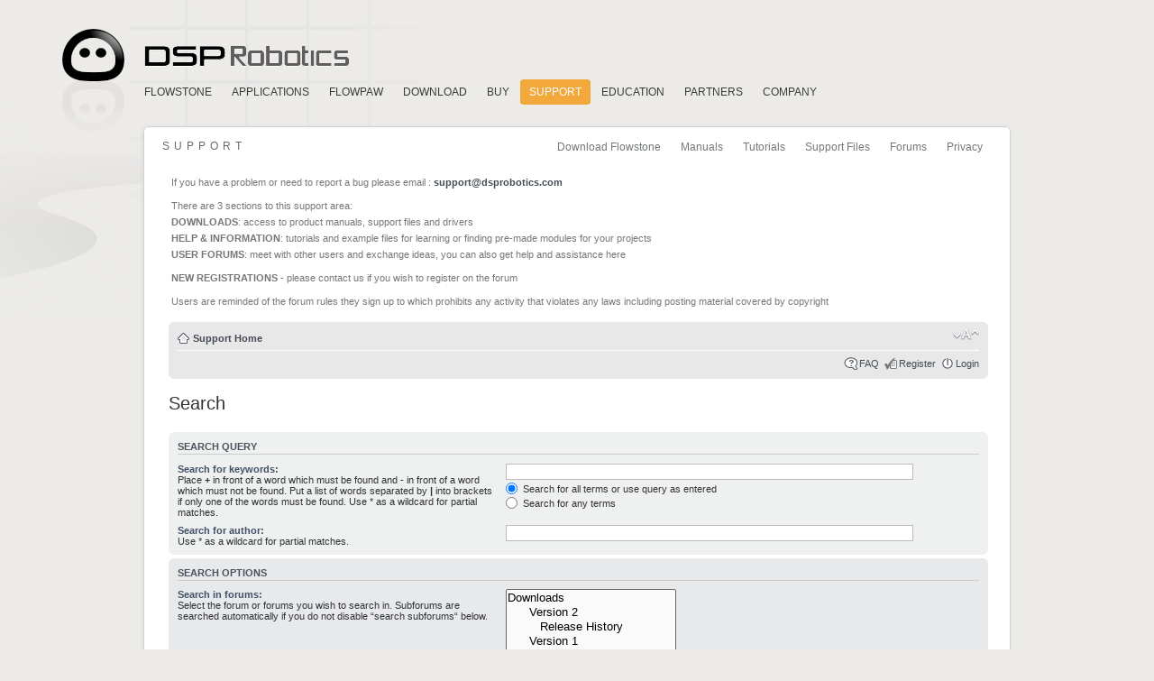

--- FILE ---
content_type: text/html; charset=UTF-8
request_url: http://www.dsprobotics.com/support/search.php?sid=ba249f4f5afec5a3b75a800946636930
body_size: 5756
content:
<!DOCTYPE html PUBLIC "-//W3C//DTD XHTML 1.0 Strict//EN" "http://www.w3.org/TR/xhtml1/DTD/xhtml1-strict.dtd">
<html xmlns="http://www.w3.org/1999/xhtml" dir="ltr" lang="en-gb" xml:lang="en-gb">
<head>

<meta http-equiv="content-type" content="text/html; charset=UTF-8" />
<meta http-equiv="content-style-type" content="text/css" />
<meta http-equiv="content-language" content="en-gb" />
<meta http-equiv="imagetoolbar" content="no" />
<meta name="resource-type" content="document" />
<meta name="distribution" content="global" />
<meta name="copyright" content="2000, 2002, 2005, 2007 phpBB Group" />
<meta name="keywords" content="" />
<meta name="description" content="" />
<meta http-equiv="X-UA-Compatible" content="IE=EmulateIE7" />

<title>DSP Robotics Support &bull; Search</title>



<!--
	phpBB style name: prosilver
	Based on style:   prosilver (this is the default phpBB3 style)
	Original author:  Tom Beddard ( http://www.subBlue.com/ )
	Modified by:

	NOTE: This page was generated by phpBB, the free open-source bulletin board package.
	      The phpBB Group is not responsible for the content of this page and forum. For more information
	      about phpBB please visit http://www.phpbb.com
-->

<script type="text/javascript">
// <![CDATA[
	var jump_page = 'Enter the page number you wish to go to:';
	var on_page = '';
	var per_page = '';
	var base_url = '';
	var style_cookie = 'phpBBstyle';
	var style_cookie_settings = '; path=/; domain=.dsprobotics.com';
	var onload_functions = new Array();
	var onunload_functions = new Array();

	

	/**
	* Find a member
	*/
	function find_username(url)
	{
		popup(url, 760, 570, '_usersearch');
		return false;
	}

	/**
	* New function for handling multiple calls to window.onload and window.unload by pentapenguin
	*/
	window.onload = function()
	{
		for (var i = 0; i < onload_functions.length; i++)
		{
			eval(onload_functions[i]);
		}
	}

	window.onunload = function()
	{
		for (var i = 0; i < onunload_functions.length; i++)
		{
			eval(onunload_functions[i]);
		}
	}

// ]]>
</script>
<script type="text/javascript" src="./styles/Bl@ck/template/styleswitcher.js"></script>
<script type="text/javascript" src="./styles/Bl@ck/template/forum_fn.js"></script>

<link href="./styles/Bl@ck/theme/print.css" rel="stylesheet" type="text/css" media="print" title="printonly" />
<link href="./style.php?id=2&amp;lang=en&amp;sid=686ad5600c724732b362d503c53f1ceb" rel="stylesheet" type="text/css" media="screen, projection" />

<link href="./styles/Bl@ck/theme/normal.css" rel="stylesheet" type="text/css" title="A" />
<link href="./styles/Bl@ck/theme/medium.css" rel="alternate stylesheet" type="text/css" title="A+" />
<link href="./styles/Bl@ck/theme/large.css" rel="alternate stylesheet" type="text/css" title="A++" />

<!-- //////////////////// DSPROBOTICS SPECIFIC ////////////////////-->
<link href="http://www.dsprobotics.com/dsprforum.css" rel="stylesheet" type="text/css" />
<!-- //////////////////// DSPROBOTICS SPECIFIC ////////////////////-->

</head>
<!--
<body id="phpbb" class="section-search ltr" style="padding:0px; margin:0px;">
-->
<body class="section-support" style="padding:0px; margin:0px;">

<!-- //////////////////// DSPROBOTICS SPECIFIC ////////////////////-->

<div id="container" >

<div id="header" >
<a href="../index.html" >Home</a>
</div>

<div id="menu" >
<ul>
  <li id="menu-item" class="flowstone" ><a href="../flowstone.html" >FlowStone</a></li>
  <li id="menu-item" class="applications" ><a href="../applications.html" >Applications</a></li>
  <li id="menu-item" class="flowpaw" ><a href="../flowpaw.html" >FlowPaw</a></li>
  <li id="menu-item" class="download" ><a href="../download.html" >Download</a></li>
  <li id="menu-item" class="buy" ><a href="../buy.html" >Buy</a></li>
  <li id="menu-item" class="support" ><a href="../support.html" >Support</a></li>
  <li id="menu-item" class="academic" ><a href="../academic.html" >Education</a></li>
  <li id="menu-item" class="distributors" ><a href="../distributors.html" >Partners</a></li>
  <li id="menu-item" class="company" ><a href="../company.html" >Company</a></li>
</ul>
</div>

<div id="top-edge" >
</div>

<div id="page" class="page-main">

<div id="submenu" >
<ul>
  <li id="submenu-item" class="sub1" ><a href="http://www.dsprobotics.com/downloadarea.php" >Download Flowstone</a></li>
  <li id="submenu-item" class="sub2" ><a href="http://www.dsprobotics.com/manualsarea.php" >Manuals</a></li>
  <li id="submenu-item" class="sub3" ><a href="../tutorials.html" >Tutorials</a></li>
<!--  
  <li id="submenu-item" class="sub4" ><a href="http://www.dsprobotics.com/knowledgearea.php" >Knowledge Base</a></li>
-->
  <li id="submenu-item" class="sub5" ><a href="http://www.dsprobotics.com/supportfilesarea.php" >Support Files</a></li>
  <li id="submenu-item" class="sub6" ><a href="http://www.dsprobotics.com/forumsarea.php" >Forums</a></li>
  <li id="submenu-item" class="sub7" ><a href="../privacy.html" >Privacy</a></li>
</ul>
</div>

<div id="page-heading" >Support</div>
<!-- <p>For support questions please email: <a href="mailto:info@dsprobotics.com" >info@dsprobotics.com</a></p> -->


<div id="content" style="top:0px; font-family:Verdana, Helvetica, Arial, sans-serif;">


<div style="margin-top:25px; margin-bottom:0; margin-right:15px; " >
<p style="margin-left:30px; margin-bottom:0; line-height:18px; color:#777777; font-size:11px; font-family:Verdana, Helvetica, Arial, sans-serif; " >
If you have a problem or need to report a bug please email : <b><a href="mailto:support@dsprobotics.com" >support@dsprobotics.com</a></b></p>
</div>

<p style="margin-left:30px; margin-bottom:0; margin-top:8px; line-height:18px; color:#777777; font-size:11px; font-family:Verdana, Helvetica, Arial, sans-serif; " >
There are 3 sections to this support area:</p>

<p style="margin-left:30px; margin-bottom:0; margin-top:0px; line-height:18px; color:#777777; font-size:11px; font-family:Verdana, Helvetica, Arial, sans-serif; " >
<b>DOWNLOADS</b>: access to product manuals, support files and drivers</p>

<p style="margin-left:30px; margin-bottom:0; margin-top:0; line-height:18px; color:#777777; font-size:11px; font-family:Verdana, Helvetica, Arial, sans-serif; " >
<b>HELP &amp; INFORMATION</b>: tutorials and example files for learning or finding pre-made modules for your projects
</p>

<p style="margin-left:30px; margin-bottom:0; margin-top:0; line-height:18px; color:#777777; font-size:11px; font-family:Verdana, Helvetica, Arial, sans-serif; " >
<b>USER FORUMS</b>: meet with other users and exchange ideas, you can also get help and assistance here
</p>

<p style="margin-left:30px; margin-bottom:0; margin-top:8px; line-height:18px; color:#777777; font-size:11px; font-family:Verdana, Helvetica, Arial, sans-serif; " >
<b>NEW REGISTRATIONS</b> - please contact us if you wish to register on the forum
</p>

<p style="margin-left:30px; margin-bottom:0; margin-top:8px; line-height:18px; color:#777777; font-size:11px; font-family:Verdana, Helvetica, Arial, sans-serif; " >
Users are reminded of the forum rules they sign up to which prohibits any activity that violates any laws including posting material covered by copyright
</p>



<!-- //////////////////// DSPROBOTICS SPECIFIC ////////////////////-->

<div id="forum-content">

        <div class="outside">
<!-- 
           <div class="top-left"></div><div class="top-center"></div><div class="top-right"></div>
-->
              <div class="inside">
                 <div class="notopgap">
                 
<div id="wrap">
	<a id="top" name="top" accesskey="t"></a>
	<div id="page-header">
		<div class="headerbar">
			<div class="inner"><span class="corners-top"><span></span></span>

<!-- 
			<div id="site-description">
				<a href="./index.php?sid=686ad5600c724732b362d503c53f1ceb" title="Support Home" id="logo"><img src="./styles/Bl%40ck/imageset/site_logo.png" width="448" height="90" alt="" title="" /></a>
				<h1>DSP Robotics Support</h1>
				<p>DSP Robotics and FlowStone Graphical Programming Software Support and Forums</p>
				<p class="skiplink"><a href="#start_here">Skip to content</a></p>
			</div>
-->

		

			<span class="corners-bottom"><span></span></span></div>
		</div>

		<div class="navbar">
			<div class="inner"><span class="corners-top"><span></span></span>

			<ul class="linklist navlinks">
				<li class="icon-home"><a href="./index.php?sid=686ad5600c724732b362d503c53f1ceb" accesskey="h">Support Home</a> </li>

				<li class="rightside"><a href="#" onclick="fontsizeup(); return false;" onkeypress="return fontsizeup(event);" class="fontsize" title="Change font size">Change font size</a></li>

				
			</ul>

			

			<ul class="linklist rightside">
				<li class="icon-faq"><a href="./faq.php?sid=686ad5600c724732b362d503c53f1ceb" title="Frequently Asked Questions">FAQ</a></li>
				<li class="icon-register"><a href="./ucp.php?mode=register&amp;sid=686ad5600c724732b362d503c53f1ceb">Register</a></li>
					<li class="icon-logout"><a href="./ucp.php?mode=login&amp;sid=686ad5600c724732b362d503c53f1ceb" title="Login" accesskey="x">Login</a></li>
				
			</ul>

			<span class="corners-bottom"><span></span></span></div>
		</div>

	</div>

	<a name="start_here"></a>
	<div id="page-body">
		

<h2 class="solo">Search</h2>

<form method="get" action="./search.php">

<div class="panel">
	<div class="inner"><span class="corners-top"><span></span></span>
	<h3>Search query</h3>

	<fieldset>
	<dl>
		<dt><label for="keywords">Search for keywords:</label><br /><span>Place <strong>+</strong> in front of a word which must be found and <strong>-</strong> in front of a word which must not be found. Put a list of words separated by <strong>|</strong> into brackets if only one of the words must be found. Use * as a wildcard for partial matches.</span></dt>
		<dd><input type="text" class="inputbox" name="keywords" id="keywords" size="40" title="Search for keywords" /></dd>
		<dd><label for="terms1"><input type="radio" name="terms" id="terms1" value="all" checked="checked" /> Search for all terms or use query as entered</label></dd>
		<dd><label for="terms2"><input type="radio" name="terms" id="terms2" value="any" /> Search for any terms</label></dd>
	</dl>
	<dl>
		<dt><label for="author">Search for author:</label><br /><span>Use * as a wildcard for partial matches.</span></dt>
		<dd><input type="text" class="inputbox" name="author" id="author" size="40" title="Search for author" /></dd>
	</dl>
	</fieldset>

	<span class="corners-bottom"><span></span></span></div>
</div>

<div class="panel bg2">
	<div class="inner"><span class="corners-top"><span></span></span>

	<h3>Search options</h3>

	<fieldset>
	<dl>
		<dt><label for="search_forum">Search in forums:</label><br /><span>Select the forum or forums you wish to search in. Subforums are searched automatically if you do not disable “search subforums“ below.</span></dt>
		<dd><select name="fid[]" id="search_forum" multiple="multiple" size="8" title="Search in forums"><option value="15">Downloads</option><option value="66">&nbsp; &nbsp;&nbsp; &nbsp;Version 2</option><option value="70">&nbsp; &nbsp;&nbsp; &nbsp;&nbsp; &nbsp;Release History</option><option value="64">&nbsp; &nbsp;&nbsp; &nbsp;Version 1</option><option value="22">&nbsp; &nbsp;&nbsp; &nbsp;&nbsp; &nbsp;Release History</option><option value="18">&nbsp; &nbsp;Manuals</option><option value="27">&nbsp; &nbsp;&nbsp; &nbsp;Release History</option><option value="74">&nbsp; &nbsp;Modules</option><option value="78">&nbsp; &nbsp;&nbsp; &nbsp;About</option><option value="31">&nbsp; &nbsp;Drivers and Support Files</option><option value="32">&nbsp; &nbsp;&nbsp; &nbsp;FlowBoard</option><option value="34">&nbsp; &nbsp;&nbsp; &nbsp;&nbsp; &nbsp;Release History</option><option value="17">&nbsp; &nbsp;&nbsp; &nbsp;Third Party Libraries</option><option value="8">Help &amp; Information</option><option value="10">&nbsp; &nbsp;Tutorials</option><option value="11">&nbsp; &nbsp;FlowStone Examples</option><option value="82">&nbsp; &nbsp;&nbsp; &nbsp;STEM Projects</option><option value="62">&nbsp; &nbsp;&nbsp; &nbsp;General</option><option value="63">&nbsp; &nbsp;&nbsp; &nbsp;Ruby Code Examples</option><option value="86">&nbsp; &nbsp;&nbsp; &nbsp;Dll Component Examples</option><option value="38">&nbsp; &nbsp;&nbsp; &nbsp;Phidgets</option><option value="39">&nbsp; &nbsp;&nbsp; &nbsp;LynxMotion</option><option value="40">&nbsp; &nbsp;&nbsp; &nbsp;Pololu</option><option value="41">&nbsp; &nbsp;&nbsp; &nbsp;FlowBoard</option><option value="42">&nbsp; &nbsp;&nbsp; &nbsp;LabJack</option><option value="43">&nbsp; &nbsp;&nbsp; &nbsp;uChameleon</option><option value="44">&nbsp; &nbsp;&nbsp; &nbsp;Measurement Computing</option><option value="50">&nbsp; &nbsp;&nbsp; &nbsp;Yost Engineering</option><option value="45">&nbsp; &nbsp;&nbsp; &nbsp;Games Controllers</option><option value="46">&nbsp; &nbsp;&nbsp; &nbsp;Modbus</option><option value="48">&nbsp; &nbsp;&nbsp; &nbsp;Robot Electronics</option><option value="47">&nbsp; &nbsp;&nbsp; &nbsp;Dimension Engineering</option><option value="49">&nbsp; &nbsp;&nbsp; &nbsp;X10 Home Automation</option><option value="51">&nbsp; &nbsp;&nbsp; &nbsp;Parallax</option><option value="52">&nbsp; &nbsp;&nbsp; &nbsp;Dynamixel</option><option value="53">&nbsp; &nbsp;&nbsp; &nbsp;CrustCrawler</option><option value="54">&nbsp; &nbsp;&nbsp; &nbsp;GPS</option><option value="55">&nbsp; &nbsp;&nbsp; &nbsp;Audio</option><option value="56">&nbsp; &nbsp;&nbsp; &nbsp;Video</option><option value="57">&nbsp; &nbsp;&nbsp; &nbsp;DSP</option><option value="58">&nbsp; &nbsp;&nbsp; &nbsp;KMtronic</option><option value="59">&nbsp; &nbsp;&nbsp; &nbsp;Ximea</option><option value="60">&nbsp; &nbsp;&nbsp; &nbsp;Math</option><option value="61">&nbsp; &nbsp;&nbsp; &nbsp;XBugBot</option><option value="71">&nbsp; &nbsp;&nbsp; &nbsp;ArmControl</option><option value="79">&nbsp; &nbsp;&nbsp; &nbsp;Synths</option><option value="80">&nbsp; &nbsp;&nbsp; &nbsp;CM Robot</option><option value="81">&nbsp; &nbsp;&nbsp; &nbsp;SparkFun</option><option value="83">&nbsp; &nbsp;&nbsp; &nbsp;DMX</option><option value="84">&nbsp; &nbsp;&nbsp; &nbsp;HID</option><option value="87">&nbsp; &nbsp;&nbsp; &nbsp;MikroElecktronika</option><option value="88">&nbsp; &nbsp;&nbsp; &nbsp;FlowPaw</option><option value="1">User Forums</option><option value="2">&nbsp; &nbsp;General</option><option value="3">&nbsp; &nbsp;User Examples</option><option value="4">&nbsp; &nbsp;DSP</option><option value="5">&nbsp; &nbsp;Robotics</option><option value="29">&nbsp; &nbsp;Home Automation</option><option value="72">&nbsp; &nbsp;Machine Control</option><option value="6">&nbsp; &nbsp;Off Topic</option></select></dd>
	</dl>
	<dl>
		<dt><label for="search_child1">Search subforums:</label></dt>
		<dd>
			<label for="search_child1"><input type="radio" name="sc" id="search_child1" value="1" checked="checked" /> Yes</label>
			<label for="search_child2"><input type="radio" name="sc" id="search_child2" value="0" /> No</label>
		</dd>
	</dl>
	<dl>
		<dt><label for="sf1">Search within:</label></dt>
		<dd><label for="sf1"><input type="radio" name="sf" id="sf1" value="all" checked="checked" /> Post subjects and message text</label></dd>
		<dd><label for="sf2"><input type="radio" name="sf" id="sf2" value="msgonly" /> Message text only</label></dd>
		<dd><label for="sf3"><input type="radio" name="sf" id="sf3" value="titleonly" /> Topic titles only</label></dd>
		<dd><label for="sf4"><input type="radio" name="sf" id="sf4" value="firstpost" /> First post of topics only</label></dd>
	</dl>

	<hr class="dashed" />

	<dl>
		<dt><label for="show_results1">Display results as:</label></dt>
		<dd>
			<label for="show_results1"><input type="radio" name="sr" id="show_results1" value="posts" checked="checked" /> Posts</label>
			<label for="show_results2"><input type="radio" name="sr" id="show_results2" value="topics" /> Topics</label>
		</dd>
	</dl>
	<dl>
		<dt><label for="sd">Sort results by:</label></dt>
		<dd><select name="sk" id="sk"><option value="a">Author</option><option value="t" selected="selected">Post time</option><option value="f">Forum</option><option value="i">Topic title</option><option value="s">Post subject</option></select>&nbsp;
			<label for="sa"><input type="radio" name="sd" id="sa" value="a" /> Ascending</label>
			<label for="sd"><input type="radio" name="sd" id="sd" value="d" checked="checked" /> Descending</label>
		</dd>
	</dl>
	<dl>
		<dt><label>Limit results to previous:</label></dt>
		<dd><select name="st" id="st"><option value="0" selected="selected">All results</option><option value="1">1 day</option><option value="7">7 days</option><option value="14">2 weeks</option><option value="30">1 month</option><option value="90">3 months</option><option value="180">6 months</option><option value="365">1 year</option></select></dd>
	</dl>
	<dl>
		<dt><label>Return first:</label></dt>
		<dd><select name="ch" title="Return first"><option value="-1">All available</option><option value="0">0</option><option value="25">25</option><option value="50">50</option><option value="100">100</option><option value="200">200</option><option value="300" selected="selected">300</option><option value="400">400</option><option value="500">500</option><option value="600">600</option><option value="700">700</option><option value="800">800</option><option value="900">900</option><option value="1000">1000</option></select> characters of posts</dd>
	</dl>
	</fieldset>

	<span class="corners-bottom"><span></span></span></div>
</div>

<div class="panel bg3">
	<div class="inner"><span class="corners-top"><span></span></span>

	<fieldset class="submit-buttons">
		<input type="hidden" name="t" value="0" />
<input type="hidden" name="sid" value="686ad5600c724732b362d503c53f1ceb" />
<input type="reset" value="Reset" name="reset" class="button2" />&nbsp;
		<input type="submit" name="submit" value="Search" class="button1" />
	</fieldset>

	<span class="corners-bottom"><span></span></span></div>
</div>

</form>

</div>

<div id="page-footer">

	<div class="navbar">
		<div class="inner"><span class="corners-top"><span></span></span>

		<ul class="linklist">
			<li class="icon-home"><a href="./index.php?sid=686ad5600c724732b362d503c53f1ceb" accesskey="h">Support Home</a></li>
				
			<li class="rightside"><a href="./memberlist.php?mode=leaders&amp;sid=686ad5600c724732b362d503c53f1ceb">The team</a> &bull; <a href="./ucp.php?mode=delete_cookies&amp;sid=686ad5600c724732b362d503c53f1ceb">Delete all board cookies</a> &bull; All times are UTC [ <abbr title="Daylight Saving Time">DST</abbr> ]</li>
		</ul>

		<span class="corners-bottom"><span></span></span></div>
	</div>

<!--
	We request you retain the full copyright notice below including the link to www.phpbb.com.
	This not only gives respect to the large amount of time given freely by the developers
	but also helps build interest, traffic and use of phpBB3. If you (honestly) cannot retain
	the full copyright we ask you at least leave in place the "Powered by phpBB" line, with
	"phpBB" linked to www.phpbb.com. If you refuse to include even this then support on our
	forums may be affected.

	The phpBB Group : 2006
//-->

	<div class="copyright">Powered by <a href="http://www.phpbb.com/">phpBB</a> &copy; 2000, 2002, 2005, 2007 phpBB Group
		<br />Designed by <a href="http://sevenupdate.com">sevenalive</a> 
		
	</div>
</div>

</div>

<div>
	<a id="bottom" name="bottom" accesskey="z"></a>
	<img src="./cron.php?cron_type=tidy_warnings&amp;sid=686ad5600c724732b362d503c53f1ceb" width="1" height="1" alt="cron" />
</div>
        </div>
        <div class="nobottomgap"></div>
              </div>
           <div class="bottom-left"></div><div class="bottom-center"></div><div class="bottom-right"></div>
      </div>

<!-- //////////////////// DSPROBOTICS SPECIFIC ////////////////////-->

</div> <!-- forum-content -->
</div> <!-- content -->
</div> <!-- page -->
</div> <!-- container -->

<div id="footer" style="" >
<p></p>
</div>
     
 <!-- Google analitics -->
<script type="text/javascript" >
var gaJsHost = (("https:" == document.location.protocol) ? "https://ssl." : "http://www.");
document.write(unescape("%3Cscript src='" + gaJsHost + "google-analytics.com/ga.js' type='text/javascript'%3E%3C/script%3E"));
</script>
<script type="text/javascript" >
try {
var pageTracker = _gat._getTracker("UA-16166173-1");
pageTracker._trackPageview();
} catch(err) {}</script>

<!-- Piwik --> 
<script type="text/javascript">
var pkBaseURL = (("https:" == document.location.protocol) ? "https://stats.dsprobotics.com/" : "http://stats.dsprobotics.com/");
document.write(unescape("%3Cscript src='" + pkBaseURL + "piwik.js' type='text/javascript'%3E%3C/script%3E"));
</script><script type="text/javascript">
try {
var piwikTracker = Piwik.getTracker(pkBaseURL + "piwik.php", 1);
piwikTracker.trackPageView();
piwikTracker.enableLinkTracking();
} catch( err ) {}
</script><noscript><p><img src="http://stats.dsprobotics.com/piwik.php?idsite=1" style="border:0" alt="" /></p></noscript>
<!-- End Piwik Tracking Code --><!-- //////////////////// DSPROBOTICS SPECIFIC ////////////////////-->      
      
</body>
</html>

--- FILE ---
content_type: text/css
request_url: http://www.dsprobotics.com/dsprforum.css
body_size: 1444
content:
/* @override http://www.dsprobotics.com/main.css */

/* Main Design */

* {
	border-top-width:0px;
	border-right-width:0px;
	border-bottom-width:0px;
	border-left-width:0px;
	border-style:initial;
	border-top-color:#000000;
	border-right-color:#000000;
	border-bottom-color:#000000;
	border-left-color:#000000;
	outline-width:0px;
	outline-style:initial;
	outline-color:#000000;
	list-style-type:none;
	list-style-position:initial;
	list-style-image:initial;
	text-decoration:none;
	margin:0px;
	padding:0px;
}

html {
	min-height:100%;
	margin-bottom:1px;
}

body {
	background-color:#ECEBE8;
}

#container {
	width:1000px;
	height:auto;
	position:relative;
	float:none;
	margin-left:auto;
	margin-right:auto;
	display:block;
	padding-bottom:200px;
}

#header {
	top:1px;
	position:absolute;
	height:350px;
	width:680px;
	left:-285px;
	background-image:url(images/header.png);
	background-repeat-x:no-repeat;
	background-repeat-y:no-repeat;
	background-repeat:no-repeat;
	font-size:40pt;
}

#header a {
	position:absolute;
	top:30px;
	left:200px;
	width:340px;
	text-indent:-9999px;
}

#menu {
	line-height:100%;
	position:absolute;
	height:42px;
	left:8px;
	width:848px;
	top:88px;
}

#menu-item {
	float:left;
	font-family:Helvetica, Arial;
	width:auto;
	margin-left:2px;
	text-transform:uppercase;
	color:#393A3A;
	font-size:9pt;
	position:relative;
	height:auto;
	text-align:center;
	padding:8px 10px 8px 10px;
}

#menu-item a:hover {
	border-bottom:3px solid #F2A83A;
}

#menu-item a {
	line-height:100%;
	text-decoration:none;
	color:#393A3A;
}

.section-products .products, .section-applications .applications, .section-download .download, .section-support .support, .section-academic .academic, .section-distributors .distributors, .section-company .company, .section-flowstone .flowstone, .section-buy .buy {
	border-top-left-radius:4px 4px;
	-webkit-border-top-left-radius:4px 4px;
	-o-border-top-left-radius:4px 4px;
	-moz-border-radius-topleft:4px 4px;
	border-top-right-radius:4px 4px;
	-webkit-border-top-right-radius:4px 4px;
	-o-border-top-right-radius:4px 4px;
	-moz-border-radius-topright:4px 4px;
	border-bottom-left-radius:4px 4px;
	-webkit-border-bottom-left-radius:4px 4px;
	-o-border-bottom-left-radius:4px 4px;
	-moz-border-radius-bottomleft:4px 4px;
	border-bottom-right-radius:4px 4px;
	-webkit-border-bottom-right-radius:4px 4px;
	-o-border-bottom-right-radius:4px 4px;
	-moz-border-radius-bottomright:4px 4px;
	background-color:#F2A83A;
}

.section-products #menu-item.products a, .section-applications #menu-item.applications a, .section-download #menu-item.download a, .section-support #menu-item.support a, .section-academic #menu-item.academic a, .section-distributors #menu-item.distributors a, .section-company #menu-item.company a, .section-flowstone #menu-item.flowstone a, .section-buy #menu-item.buy a {
	color:#FFFFFF;
}

#top-edge {
	background-repeat-x:no-repeat;
	background-repeat-y:no-repeat;
	background-repeat:no-repeat;
	top:140px;
	height:12px;
	left:19px;
	z-index:100;
	position:absolute;
	width:962px;
	background-color:#F7F7F7;
	background-image:url(images/top-edge.png);
}

#page {
	position:relative;
	float:none;
	margin-left:auto;
	margin-right:auto;
	left:0px;
	width:960px;
	border-top-left-radius:6px 6px;
	-webkit-border-top-left-radius:6px 6px;
	-o-border-top-left-radius:6px 6px;
	-moz-border-radius-topleft:6px 6px;
	border-top-right-radius:6px 6px;
	-webkit-border-top-right-radius:6px 6px;
	-o-border-top-right-radius:6px 6px;
	-moz-border-radius-topright:6px 6px;
	border-bottom-left-radius:6px 6px;
	-webkit-border-bottom-left-radius:6px 6px;
	-o-border-bottom-left-radius:6px 6px;
	-moz-border-radius-bottomleft:6px 6px;
	border-bottom-right-radius:6px 6px;
	-webkit-border-bottom-right-radius:6px 6px;
	-o-border-bottom-right-radius:6px 6px;
	-moz-border-radius-bottomright:6px 6px;
	background-color:#FFFFFF;
	box-shadow:rgb(219, 219, 219) -1px 1px 4px;
	-webkit-box-shadow:rgb(219, 219, 219) -1px 1px 4px;
	-o-box-shadow:rgb(219, 219, 219) -1px 1px 4px;
	-moz-box-shadow:rgb(219, 219, 219) -1px 1px 4px;
	top:140px;
	display:block;
	padding-bottom:100px;
	z-index:1;
	border:1px solid #D0D1D1;
}

#submenu {
	line-height:100%;
	float:right;
	position:relative;
	width:600px;
	top:10px;
	height:30px;
	z-index:110;
	text-align:right;
	padding-right:20px;
}

#submenu-item {
	font-family:Helvetica, Arial;
	width:auto;
	margin-left:2px;
	font-size:9pt;
	position:relative;
	height:auto;
	color:#4B4E4E;
	text-align:center;
	float:left;
	padding:6px 10px 6px 10px;
}

#submenu ul {
	float:right;
}

#submenu-item a:hover {
	color:#000000;
}

#submenu-item a {
	line-height:100%;
	color:#747878;
}

#submenu-item a:hover {
	text-decoration: none;
}

.page-1 #submenu-item.sub1 a, .page-2 #submenu-item.sub2 a, .page-3 #submenu-item.sub3 a, .page-4 #submenu-item.sub4 a, .page-5 #submenu-item.sub5 a, .page-6 #submenu-item.sub6 a, .page-7 #submenu-item.sub7 a, .page-8 #submenu-item.sub8 a, .page-9 #submenu-item.sub9 a, .page-10 #submenu-item.sub10 a, .page-11 #submenu-item.sub11 a, .page-12 #submenu-item.sub12 a {
	border-bottom:4px solid #F2A83A;
}

#page-heading {
	display:block;
	text-transform:uppercase;
	letter-spacing:5px;
	line-height:100%;
	font-size:9pt;
	z-index:110;
	position:relative;
	width:320px;
	margin:15px 0px 10px 20px;
}

#footer {
	display:block;
	float:none;
	position:relative;
	width:100%;
	height:100px;
	bottom:100px;
	background-image:url(images/copyright.png);
	background-repeat-x:no-repeat;
	background-repeat-y:no-repeat;
	background-repeat:no-repeat;
	background-position:50% 70px;
	background-position-x:50%;
	background-position-y:70px;
}

#footer p {
	color:#747878;
	font-size:8pt;
	text-align:center;
	padding-top:70px;
	padding-bottom:10px;
	width:1000px;
	margin-left:auto;
	margin-right:auto;
}

#footer p::after {
	content:'';
}

/* Content */

#content {
	clear:both;
	width:auto;
	position:relative;
	top:34px;
}



